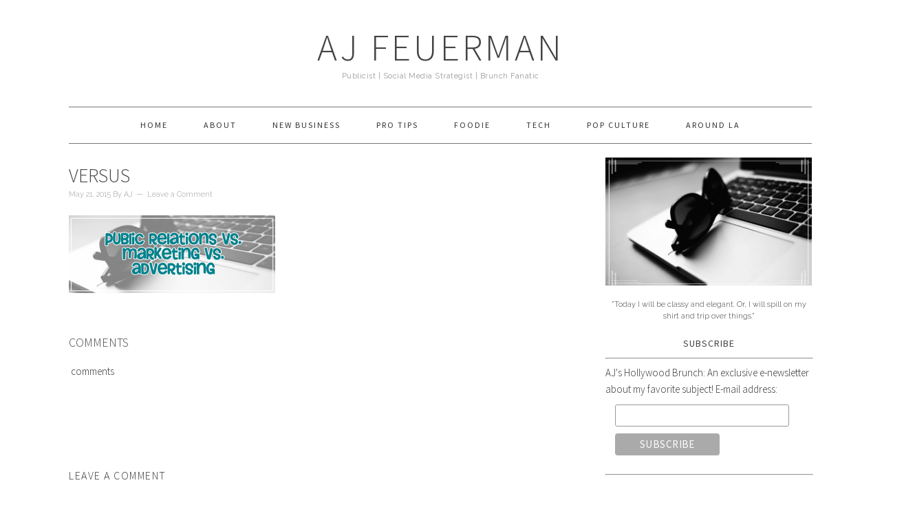

--- FILE ---
content_type: text/html; charset=UTF-8
request_url: http://ajfeuerman.com/public-relations-vs-marketing-vs-advertising/versus/
body_size: 15523
content:
<!DOCTYPE html>
<html lang="en-US"
 xmlns:fb="http://ogp.me/ns/fb#">
<head >
<meta charset="UTF-8" />
<meta name="viewport" content="width=device-width, initial-scale=1" />
<meta name='robots' content='index, follow, max-image-preview:large, max-snippet:-1, max-video-preview:-1' />

			<style type="text/css">
				.slide-excerpt { width: 100%; }
				.slide-excerpt { bottom: 0; }
				.slide-excerpt { right: 0; }
				.flexslider { max-width: 680px; max-height: 350px; }
				.slide-image { max-height: 350px; }
			</style>
	<!-- This site is optimized with the Yoast SEO plugin v26.5 - https://yoast.com/wordpress/plugins/seo/ -->
	<title>versus - AJ Feuerman</title>
	<link rel="canonical" href="http://ajfeuerman.com/public-relations-vs-marketing-vs-advertising/versus/" />
	<meta property="og:locale" content="en_US" />
	<meta property="og:type" content="article" />
	<meta property="og:title" content="versus - AJ Feuerman" />
	<meta property="og:description" content="Comments comments" />
	<meta property="og:url" content="http://ajfeuerman.com/public-relations-vs-marketing-vs-advertising/versus/" />
	<meta property="og:site_name" content="AJ Feuerman" />
	<meta property="article:modified_time" content="2015-05-21T07:07:49+00:00" />
	<meta property="og:image" content="http://ajfeuerman.com/public-relations-vs-marketing-vs-advertising/versus" />
	<meta property="og:image:width" content="1200" />
	<meta property="og:image:height" content="450" />
	<meta property="og:image:type" content="image/jpeg" />
	<script type="application/ld+json" class="yoast-schema-graph">{"@context":"https://schema.org","@graph":[{"@type":"WebPage","@id":"http://ajfeuerman.com/public-relations-vs-marketing-vs-advertising/versus/","url":"http://ajfeuerman.com/public-relations-vs-marketing-vs-advertising/versus/","name":"versus - AJ Feuerman","isPartOf":{"@id":"http://ajfeuerman.com/#website"},"primaryImageOfPage":{"@id":"http://ajfeuerman.com/public-relations-vs-marketing-vs-advertising/versus/#primaryimage"},"image":{"@id":"http://ajfeuerman.com/public-relations-vs-marketing-vs-advertising/versus/#primaryimage"},"thumbnailUrl":"http://ajfeuerman.com/wp-content/uploads/2015/05/versus.jpg","datePublished":"2015-05-21T07:07:47+00:00","dateModified":"2015-05-21T07:07:49+00:00","breadcrumb":{"@id":"http://ajfeuerman.com/public-relations-vs-marketing-vs-advertising/versus/#breadcrumb"},"inLanguage":"en-US","potentialAction":[{"@type":"ReadAction","target":["http://ajfeuerman.com/public-relations-vs-marketing-vs-advertising/versus/"]}]},{"@type":"ImageObject","inLanguage":"en-US","@id":"http://ajfeuerman.com/public-relations-vs-marketing-vs-advertising/versus/#primaryimage","url":"http://ajfeuerman.com/wp-content/uploads/2015/05/versus.jpg","contentUrl":"http://ajfeuerman.com/wp-content/uploads/2015/05/versus.jpg","width":1200,"height":450,"caption":"Public Relations vs. Marketing vs. Advertising"},{"@type":"BreadcrumbList","@id":"http://ajfeuerman.com/public-relations-vs-marketing-vs-advertising/versus/#breadcrumb","itemListElement":[{"@type":"ListItem","position":1,"name":"Home","item":"http://ajfeuerman.com/"},{"@type":"ListItem","position":2,"name":"Public Relations vs. Marketing vs. Advertising","item":"http://ajfeuerman.com/public-relations-vs-marketing-vs-advertising/"},{"@type":"ListItem","position":3,"name":"versus"}]},{"@type":"WebSite","@id":"http://ajfeuerman.com/#website","url":"http://ajfeuerman.com/","name":"AJ Feuerman","description":"Publicist  |  Social Media Strategist  |  Brunch Fanatic","potentialAction":[{"@type":"SearchAction","target":{"@type":"EntryPoint","urlTemplate":"http://ajfeuerman.com/?s={search_term_string}"},"query-input":{"@type":"PropertyValueSpecification","valueRequired":true,"valueName":"search_term_string"}}],"inLanguage":"en-US"}]}</script>
	<!-- / Yoast SEO plugin. -->


<link rel='dns-prefetch' href='//static.addtoany.com' />
<link rel='dns-prefetch' href='//secure.gravatar.com' />
<link rel='dns-prefetch' href='//stats.wp.com' />
<link rel='dns-prefetch' href='//fonts.googleapis.com' />
<link rel='dns-prefetch' href='//v0.wordpress.com' />
<link rel='dns-prefetch' href='//jetpack.wordpress.com' />
<link rel='dns-prefetch' href='//s0.wp.com' />
<link rel='dns-prefetch' href='//public-api.wordpress.com' />
<link rel='dns-prefetch' href='//0.gravatar.com' />
<link rel='dns-prefetch' href='//1.gravatar.com' />
<link rel='dns-prefetch' href='//2.gravatar.com' />
<link rel="alternate" type="application/rss+xml" title="AJ Feuerman &raquo; Feed" href="http://ajfeuerman.com/feed/" />
<link rel="alternate" type="application/rss+xml" title="AJ Feuerman &raquo; Comments Feed" href="http://ajfeuerman.com/comments/feed/" />
<link rel="alternate" type="application/rss+xml" title="AJ Feuerman &raquo; versus Comments Feed" href="http://ajfeuerman.com/public-relations-vs-marketing-vs-advertising/versus/feed/" />
<link rel="alternate" title="oEmbed (JSON)" type="application/json+oembed" href="http://ajfeuerman.com/wp-json/oembed/1.0/embed?url=http%3A%2F%2Fajfeuerman.com%2Fpublic-relations-vs-marketing-vs-advertising%2Fversus%2F" />
<link rel="alternate" title="oEmbed (XML)" type="text/xml+oembed" href="http://ajfeuerman.com/wp-json/oembed/1.0/embed?url=http%3A%2F%2Fajfeuerman.com%2Fpublic-relations-vs-marketing-vs-advertising%2Fversus%2F&#038;format=xml" />
<style id='wp-img-auto-sizes-contain-inline-css' type='text/css'>
img:is([sizes=auto i],[sizes^="auto," i]){contain-intrinsic-size:3000px 1500px}
/*# sourceURL=wp-img-auto-sizes-contain-inline-css */
</style>
<link rel='stylesheet' id='sbi_styles-css' href='http://ajfeuerman.com/wp-content/plugins/instagram-feed/css/sbi-styles.min.css?ver=6.10.0' type='text/css' media='all' />
<link rel='stylesheet' id='foodie-pro-theme-css' href='http://ajfeuerman.com/wp-content/themes/foodiepro/style.css?ver=2.0.5' type='text/css' media='all' />
<style id='foodie-pro-theme-inline-css' type='text/css'>
body{font-family:"Source Sans Pro","Helvetica Neue",sans-serif;}input, select, textarea, .wp-caption-text, .site-description, .entry-meta, .post-info, .post-meta{font-family:"Raleway","Helvetica Neue",sans-serif;font-style:normal;}h1, h2, h3, h4, h5, h6, .site-title, .entry-title, .widgettitle{font-family:"Source Sans Pro","Helvetica Neue",sans-serif;}
/*# sourceURL=foodie-pro-theme-inline-css */
</style>
<style id='wp-emoji-styles-inline-css' type='text/css'>

	img.wp-smiley, img.emoji {
		display: inline !important;
		border: none !important;
		box-shadow: none !important;
		height: 1em !important;
		width: 1em !important;
		margin: 0 0.07em !important;
		vertical-align: -0.1em !important;
		background: none !important;
		padding: 0 !important;
	}
/*# sourceURL=wp-emoji-styles-inline-css */
</style>
<style id='wp-block-library-inline-css' type='text/css'>
:root{--wp-block-synced-color:#7a00df;--wp-block-synced-color--rgb:122,0,223;--wp-bound-block-color:var(--wp-block-synced-color);--wp-editor-canvas-background:#ddd;--wp-admin-theme-color:#007cba;--wp-admin-theme-color--rgb:0,124,186;--wp-admin-theme-color-darker-10:#006ba1;--wp-admin-theme-color-darker-10--rgb:0,107,160.5;--wp-admin-theme-color-darker-20:#005a87;--wp-admin-theme-color-darker-20--rgb:0,90,135;--wp-admin-border-width-focus:2px}@media (min-resolution:192dpi){:root{--wp-admin-border-width-focus:1.5px}}.wp-element-button{cursor:pointer}:root .has-very-light-gray-background-color{background-color:#eee}:root .has-very-dark-gray-background-color{background-color:#313131}:root .has-very-light-gray-color{color:#eee}:root .has-very-dark-gray-color{color:#313131}:root .has-vivid-green-cyan-to-vivid-cyan-blue-gradient-background{background:linear-gradient(135deg,#00d084,#0693e3)}:root .has-purple-crush-gradient-background{background:linear-gradient(135deg,#34e2e4,#4721fb 50%,#ab1dfe)}:root .has-hazy-dawn-gradient-background{background:linear-gradient(135deg,#faaca8,#dad0ec)}:root .has-subdued-olive-gradient-background{background:linear-gradient(135deg,#fafae1,#67a671)}:root .has-atomic-cream-gradient-background{background:linear-gradient(135deg,#fdd79a,#004a59)}:root .has-nightshade-gradient-background{background:linear-gradient(135deg,#330968,#31cdcf)}:root .has-midnight-gradient-background{background:linear-gradient(135deg,#020381,#2874fc)}:root{--wp--preset--font-size--normal:16px;--wp--preset--font-size--huge:42px}.has-regular-font-size{font-size:1em}.has-larger-font-size{font-size:2.625em}.has-normal-font-size{font-size:var(--wp--preset--font-size--normal)}.has-huge-font-size{font-size:var(--wp--preset--font-size--huge)}.has-text-align-center{text-align:center}.has-text-align-left{text-align:left}.has-text-align-right{text-align:right}.has-fit-text{white-space:nowrap!important}#end-resizable-editor-section{display:none}.aligncenter{clear:both}.items-justified-left{justify-content:flex-start}.items-justified-center{justify-content:center}.items-justified-right{justify-content:flex-end}.items-justified-space-between{justify-content:space-between}.screen-reader-text{border:0;clip-path:inset(50%);height:1px;margin:-1px;overflow:hidden;padding:0;position:absolute;width:1px;word-wrap:normal!important}.screen-reader-text:focus{background-color:#ddd;clip-path:none;color:#444;display:block;font-size:1em;height:auto;left:5px;line-height:normal;padding:15px 23px 14px;text-decoration:none;top:5px;width:auto;z-index:100000}html :where(.has-border-color){border-style:solid}html :where([style*=border-top-color]){border-top-style:solid}html :where([style*=border-right-color]){border-right-style:solid}html :where([style*=border-bottom-color]){border-bottom-style:solid}html :where([style*=border-left-color]){border-left-style:solid}html :where([style*=border-width]){border-style:solid}html :where([style*=border-top-width]){border-top-style:solid}html :where([style*=border-right-width]){border-right-style:solid}html :where([style*=border-bottom-width]){border-bottom-style:solid}html :where([style*=border-left-width]){border-left-style:solid}html :where(img[class*=wp-image-]){height:auto;max-width:100%}:where(figure){margin:0 0 1em}html :where(.is-position-sticky){--wp-admin--admin-bar--position-offset:var(--wp-admin--admin-bar--height,0px)}@media screen and (max-width:600px){html :where(.is-position-sticky){--wp-admin--admin-bar--position-offset:0px}}

/*# sourceURL=wp-block-library-inline-css */
</style><style id='global-styles-inline-css' type='text/css'>
:root{--wp--preset--aspect-ratio--square: 1;--wp--preset--aspect-ratio--4-3: 4/3;--wp--preset--aspect-ratio--3-4: 3/4;--wp--preset--aspect-ratio--3-2: 3/2;--wp--preset--aspect-ratio--2-3: 2/3;--wp--preset--aspect-ratio--16-9: 16/9;--wp--preset--aspect-ratio--9-16: 9/16;--wp--preset--color--black: #000000;--wp--preset--color--cyan-bluish-gray: #abb8c3;--wp--preset--color--white: #ffffff;--wp--preset--color--pale-pink: #f78da7;--wp--preset--color--vivid-red: #cf2e2e;--wp--preset--color--luminous-vivid-orange: #ff6900;--wp--preset--color--luminous-vivid-amber: #fcb900;--wp--preset--color--light-green-cyan: #7bdcb5;--wp--preset--color--vivid-green-cyan: #00d084;--wp--preset--color--pale-cyan-blue: #8ed1fc;--wp--preset--color--vivid-cyan-blue: #0693e3;--wp--preset--color--vivid-purple: #9b51e0;--wp--preset--gradient--vivid-cyan-blue-to-vivid-purple: linear-gradient(135deg,rgb(6,147,227) 0%,rgb(155,81,224) 100%);--wp--preset--gradient--light-green-cyan-to-vivid-green-cyan: linear-gradient(135deg,rgb(122,220,180) 0%,rgb(0,208,130) 100%);--wp--preset--gradient--luminous-vivid-amber-to-luminous-vivid-orange: linear-gradient(135deg,rgb(252,185,0) 0%,rgb(255,105,0) 100%);--wp--preset--gradient--luminous-vivid-orange-to-vivid-red: linear-gradient(135deg,rgb(255,105,0) 0%,rgb(207,46,46) 100%);--wp--preset--gradient--very-light-gray-to-cyan-bluish-gray: linear-gradient(135deg,rgb(238,238,238) 0%,rgb(169,184,195) 100%);--wp--preset--gradient--cool-to-warm-spectrum: linear-gradient(135deg,rgb(74,234,220) 0%,rgb(151,120,209) 20%,rgb(207,42,186) 40%,rgb(238,44,130) 60%,rgb(251,105,98) 80%,rgb(254,248,76) 100%);--wp--preset--gradient--blush-light-purple: linear-gradient(135deg,rgb(255,206,236) 0%,rgb(152,150,240) 100%);--wp--preset--gradient--blush-bordeaux: linear-gradient(135deg,rgb(254,205,165) 0%,rgb(254,45,45) 50%,rgb(107,0,62) 100%);--wp--preset--gradient--luminous-dusk: linear-gradient(135deg,rgb(255,203,112) 0%,rgb(199,81,192) 50%,rgb(65,88,208) 100%);--wp--preset--gradient--pale-ocean: linear-gradient(135deg,rgb(255,245,203) 0%,rgb(182,227,212) 50%,rgb(51,167,181) 100%);--wp--preset--gradient--electric-grass: linear-gradient(135deg,rgb(202,248,128) 0%,rgb(113,206,126) 100%);--wp--preset--gradient--midnight: linear-gradient(135deg,rgb(2,3,129) 0%,rgb(40,116,252) 100%);--wp--preset--font-size--small: 13px;--wp--preset--font-size--medium: 20px;--wp--preset--font-size--large: 36px;--wp--preset--font-size--x-large: 42px;--wp--preset--spacing--20: 0.44rem;--wp--preset--spacing--30: 0.67rem;--wp--preset--spacing--40: 1rem;--wp--preset--spacing--50: 1.5rem;--wp--preset--spacing--60: 2.25rem;--wp--preset--spacing--70: 3.38rem;--wp--preset--spacing--80: 5.06rem;--wp--preset--shadow--natural: 6px 6px 9px rgba(0, 0, 0, 0.2);--wp--preset--shadow--deep: 12px 12px 50px rgba(0, 0, 0, 0.4);--wp--preset--shadow--sharp: 6px 6px 0px rgba(0, 0, 0, 0.2);--wp--preset--shadow--outlined: 6px 6px 0px -3px rgb(255, 255, 255), 6px 6px rgb(0, 0, 0);--wp--preset--shadow--crisp: 6px 6px 0px rgb(0, 0, 0);}:where(.is-layout-flex){gap: 0.5em;}:where(.is-layout-grid){gap: 0.5em;}body .is-layout-flex{display: flex;}.is-layout-flex{flex-wrap: wrap;align-items: center;}.is-layout-flex > :is(*, div){margin: 0;}body .is-layout-grid{display: grid;}.is-layout-grid > :is(*, div){margin: 0;}:where(.wp-block-columns.is-layout-flex){gap: 2em;}:where(.wp-block-columns.is-layout-grid){gap: 2em;}:where(.wp-block-post-template.is-layout-flex){gap: 1.25em;}:where(.wp-block-post-template.is-layout-grid){gap: 1.25em;}.has-black-color{color: var(--wp--preset--color--black) !important;}.has-cyan-bluish-gray-color{color: var(--wp--preset--color--cyan-bluish-gray) !important;}.has-white-color{color: var(--wp--preset--color--white) !important;}.has-pale-pink-color{color: var(--wp--preset--color--pale-pink) !important;}.has-vivid-red-color{color: var(--wp--preset--color--vivid-red) !important;}.has-luminous-vivid-orange-color{color: var(--wp--preset--color--luminous-vivid-orange) !important;}.has-luminous-vivid-amber-color{color: var(--wp--preset--color--luminous-vivid-amber) !important;}.has-light-green-cyan-color{color: var(--wp--preset--color--light-green-cyan) !important;}.has-vivid-green-cyan-color{color: var(--wp--preset--color--vivid-green-cyan) !important;}.has-pale-cyan-blue-color{color: var(--wp--preset--color--pale-cyan-blue) !important;}.has-vivid-cyan-blue-color{color: var(--wp--preset--color--vivid-cyan-blue) !important;}.has-vivid-purple-color{color: var(--wp--preset--color--vivid-purple) !important;}.has-black-background-color{background-color: var(--wp--preset--color--black) !important;}.has-cyan-bluish-gray-background-color{background-color: var(--wp--preset--color--cyan-bluish-gray) !important;}.has-white-background-color{background-color: var(--wp--preset--color--white) !important;}.has-pale-pink-background-color{background-color: var(--wp--preset--color--pale-pink) !important;}.has-vivid-red-background-color{background-color: var(--wp--preset--color--vivid-red) !important;}.has-luminous-vivid-orange-background-color{background-color: var(--wp--preset--color--luminous-vivid-orange) !important;}.has-luminous-vivid-amber-background-color{background-color: var(--wp--preset--color--luminous-vivid-amber) !important;}.has-light-green-cyan-background-color{background-color: var(--wp--preset--color--light-green-cyan) !important;}.has-vivid-green-cyan-background-color{background-color: var(--wp--preset--color--vivid-green-cyan) !important;}.has-pale-cyan-blue-background-color{background-color: var(--wp--preset--color--pale-cyan-blue) !important;}.has-vivid-cyan-blue-background-color{background-color: var(--wp--preset--color--vivid-cyan-blue) !important;}.has-vivid-purple-background-color{background-color: var(--wp--preset--color--vivid-purple) !important;}.has-black-border-color{border-color: var(--wp--preset--color--black) !important;}.has-cyan-bluish-gray-border-color{border-color: var(--wp--preset--color--cyan-bluish-gray) !important;}.has-white-border-color{border-color: var(--wp--preset--color--white) !important;}.has-pale-pink-border-color{border-color: var(--wp--preset--color--pale-pink) !important;}.has-vivid-red-border-color{border-color: var(--wp--preset--color--vivid-red) !important;}.has-luminous-vivid-orange-border-color{border-color: var(--wp--preset--color--luminous-vivid-orange) !important;}.has-luminous-vivid-amber-border-color{border-color: var(--wp--preset--color--luminous-vivid-amber) !important;}.has-light-green-cyan-border-color{border-color: var(--wp--preset--color--light-green-cyan) !important;}.has-vivid-green-cyan-border-color{border-color: var(--wp--preset--color--vivid-green-cyan) !important;}.has-pale-cyan-blue-border-color{border-color: var(--wp--preset--color--pale-cyan-blue) !important;}.has-vivid-cyan-blue-border-color{border-color: var(--wp--preset--color--vivid-cyan-blue) !important;}.has-vivid-purple-border-color{border-color: var(--wp--preset--color--vivid-purple) !important;}.has-vivid-cyan-blue-to-vivid-purple-gradient-background{background: var(--wp--preset--gradient--vivid-cyan-blue-to-vivid-purple) !important;}.has-light-green-cyan-to-vivid-green-cyan-gradient-background{background: var(--wp--preset--gradient--light-green-cyan-to-vivid-green-cyan) !important;}.has-luminous-vivid-amber-to-luminous-vivid-orange-gradient-background{background: var(--wp--preset--gradient--luminous-vivid-amber-to-luminous-vivid-orange) !important;}.has-luminous-vivid-orange-to-vivid-red-gradient-background{background: var(--wp--preset--gradient--luminous-vivid-orange-to-vivid-red) !important;}.has-very-light-gray-to-cyan-bluish-gray-gradient-background{background: var(--wp--preset--gradient--very-light-gray-to-cyan-bluish-gray) !important;}.has-cool-to-warm-spectrum-gradient-background{background: var(--wp--preset--gradient--cool-to-warm-spectrum) !important;}.has-blush-light-purple-gradient-background{background: var(--wp--preset--gradient--blush-light-purple) !important;}.has-blush-bordeaux-gradient-background{background: var(--wp--preset--gradient--blush-bordeaux) !important;}.has-luminous-dusk-gradient-background{background: var(--wp--preset--gradient--luminous-dusk) !important;}.has-pale-ocean-gradient-background{background: var(--wp--preset--gradient--pale-ocean) !important;}.has-electric-grass-gradient-background{background: var(--wp--preset--gradient--electric-grass) !important;}.has-midnight-gradient-background{background: var(--wp--preset--gradient--midnight) !important;}.has-small-font-size{font-size: var(--wp--preset--font-size--small) !important;}.has-medium-font-size{font-size: var(--wp--preset--font-size--medium) !important;}.has-large-font-size{font-size: var(--wp--preset--font-size--large) !important;}.has-x-large-font-size{font-size: var(--wp--preset--font-size--x-large) !important;}
/*# sourceURL=global-styles-inline-css */
</style>

<style id='classic-theme-styles-inline-css' type='text/css'>
/*! This file is auto-generated */
.wp-block-button__link{color:#fff;background-color:#32373c;border-radius:9999px;box-shadow:none;text-decoration:none;padding:calc(.667em + 2px) calc(1.333em + 2px);font-size:1.125em}.wp-block-file__button{background:#32373c;color:#fff;text-decoration:none}
/*# sourceURL=/wp-includes/css/classic-themes.min.css */
</style>
<link rel='stylesheet' id='tm_clicktotweet-css' href='http://ajfeuerman.com/wp-content/plugins/click-to-tweet-by-todaymade/assets/css/styles.css?ver=4acef7fe1f1fba0fdbcc41d7dd47bc3b' type='text/css' media='all' />
<link rel='stylesheet' id='google-fonts-css' href='//fonts.googleapis.com/css?family=Source+Sans+Pro%3Aregular%2Citalic%2C700%2C200%2C300%2C300italic%2C900%7CRaleway%3Aregular%2C700%2C200%2C300%2C900%26subset%3Dlatin%2C&#038;ver=2.0.5' type='text/css' media='all' />
<link rel='stylesheet' id='simple-social-icons-font-css' href='http://ajfeuerman.com/wp-content/plugins/simple-social-icons/css/style.css?ver=3.0.2' type='text/css' media='all' />
<link rel='stylesheet' id='addtoany-css' href='http://ajfeuerman.com/wp-content/plugins/add-to-any/addtoany.min.css?ver=1.16' type='text/css' media='all' />
<style id='addtoany-inline-css' type='text/css'>
a2a_config.color_main = "6dc6c8";a2a_config.color_border = "61bab9";a2a_config.color_link_text = "333333";a2a_config.color_link_text_hover = "333333";
/*# sourceURL=addtoany-inline-css */
</style>
<link rel='stylesheet' id='slider_styles-css' href='http://ajfeuerman.com/wp-content/plugins/genesis-responsive-slider/assets/style.css?ver=1.0.1' type='text/css' media='all' />
<script type="text/javascript" id="addtoany-core-js-before">
/* <![CDATA[ */
window.a2a_config=window.a2a_config||{};a2a_config.callbacks=[];a2a_config.overlays=[];a2a_config.templates={};

//# sourceURL=addtoany-core-js-before
/* ]]> */
</script>
<script type="text/javascript" defer src="https://static.addtoany.com/menu/page.js" id="addtoany-core-js"></script>
<script type="text/javascript" src="http://ajfeuerman.com/wp-includes/js/jquery/jquery.min.js?ver=3.7.1" id="jquery-core-js"></script>
<script type="text/javascript" src="http://ajfeuerman.com/wp-includes/js/jquery/jquery-migrate.min.js?ver=3.4.1" id="jquery-migrate-js"></script>
<script type="text/javascript" defer src="http://ajfeuerman.com/wp-content/plugins/add-to-any/addtoany.min.js?ver=1.1" id="addtoany-jquery-js"></script>
<script type="text/javascript" src="http://ajfeuerman.com/wp-content/plugins/twitter-tweets/js/weblizar-fronend-twitter-tweets.js?ver=1" id="wl-weblizar-fronend-twitter-tweets-js"></script>
<link rel="https://api.w.org/" href="http://ajfeuerman.com/wp-json/" /><link rel="alternate" title="JSON" type="application/json" href="http://ajfeuerman.com/wp-json/wp/v2/media/378" /><link rel="EditURI" type="application/rsd+xml" title="RSD" href="http://ajfeuerman.com/xmlrpc.php?rsd" />

<link rel='shortlink' href='https://wp.me/a5ULCD-66' />
<meta property="fb:app_id" content="802341633172960"/><!-- Facebook Pixel Code -->
<script>
  !function(f,b,e,v,n,t,s)
  {if(f.fbq)return;n=f.fbq=function(){n.callMethod?
  n.callMethod.apply(n,arguments):n.queue.push(arguments)};
  if(!f._fbq)f._fbq=n;n.push=n;n.loaded=!0;n.version='2.0';
  n.queue=[];t=b.createElement(e);t.async=!0;
  t.src=v;s=b.getElementsByTagName(e)[0];
  s.parentNode.insertBefore(t,s)}(window, document,'script',
  'https://connect.facebook.net/en_US/fbevents.js');
  fbq('init', '159927781378453');
  fbq('track', 'PageView');
</script>
<noscript><img height="1" width="1" style="display:none"
  src="https://www.facebook.com/tr?id=159927781378453&ev=PageView&noscript=1"
/></noscript>
<!-- End Facebook Pixel Code --><script type="text/javascript">
	window._wp_rp_static_base_url = 'https://rp.zemanta.com/static/';
	window._wp_rp_wp_ajax_url = "http://ajfeuerman.com/wp-admin/admin-ajax.php";
	window._wp_rp_plugin_version = '3.6.1';
	window._wp_rp_post_id = '378';
	window._wp_rp_num_rel_posts = '4';
	window._wp_rp_thumbnails = true;
	window._wp_rp_post_title = 'versus';
	window._wp_rp_post_tags = [];
</script>
<link rel="stylesheet" href="http://ajfeuerman.com/wp-content/plugins/related-posts/static/themes/vertical.css?version=3.6.1" />
<script type="text/javascript">
(function(url){
	if(/(?:Chrome\/26\.0\.1410\.63 Safari\/537\.31|WordfenceTestMonBot)/.test(navigator.userAgent)){ return; }
	var addEvent = function(evt, handler) {
		if (window.addEventListener) {
			document.addEventListener(evt, handler, false);
		} else if (window.attachEvent) {
			document.attachEvent('on' + evt, handler);
		}
	};
	var removeEvent = function(evt, handler) {
		if (window.removeEventListener) {
			document.removeEventListener(evt, handler, false);
		} else if (window.detachEvent) {
			document.detachEvent('on' + evt, handler);
		}
	};
	var evts = 'contextmenu dblclick drag dragend dragenter dragleave dragover dragstart drop keydown keypress keyup mousedown mousemove mouseout mouseover mouseup mousewheel scroll'.split(' ');
	var logHuman = function() {
		if (window.wfLogHumanRan) { return; }
		window.wfLogHumanRan = true;
		var wfscr = document.createElement('script');
		wfscr.type = 'text/javascript';
		wfscr.async = true;
		wfscr.src = url + '&r=' + Math.random();
		(document.getElementsByTagName('head')[0]||document.getElementsByTagName('body')[0]).appendChild(wfscr);
		for (var i = 0; i < evts.length; i++) {
			removeEvent(evts[i], logHuman);
		}
	};
	for (var i = 0; i < evts.length; i++) {
		addEvent(evts[i], logHuman);
	}
})('//ajfeuerman.com/?wordfence_lh=1&hid=5ADEAB69E35C847A01658E71DF704F97');
</script>	<style>img#wpstats{display:none}</style>
		<link rel="icon" href="http://ajfeuerman.com/wp-content/themes/foodiepro/images/favicon.ico" />
<link rel="pingback" href="http://ajfeuerman.com/xmlrpc.php" />
<meta name="p:domain_verify" content="4b5a9c2de155fa47fba46a230aec72ba"/>
<meta name="fo-verify" content="49009697-c66c-4eaf-9fac-c36ad5fb5460">
<meta name="google-site-verification" content="LhroumggPw4BTXjT9tqpzoy1rMfmwqUoYgdftuq8VLE" /></head>
<body class="attachment wp-singular attachment-template-default single single-attachment postid-378 attachmentid-378 attachment-jpeg wp-theme-genesis wp-child-theme-foodiepro custom-header header-full-width content-sidebar genesis-breadcrumbs-hidden genesis-footer-widgets-visible foodie-pro"><div class="site-container"><header class="site-header"><div class="wrap"><div class="title-area"><p class="site-title"><a href="http://ajfeuerman.com/">AJ Feuerman</a></p><p class="site-description">Publicist  |  Social Media Strategist  |  Brunch Fanatic</p></div></div></header><nav class="nav-primary" aria-label="Main"><div class="wrap"><ul id="menu-nav" class="menu genesis-nav-menu menu-primary"><li id="menu-item-39" class="menu-item menu-item-type-custom menu-item-object-custom menu-item-home menu-item-39"><a href="http://ajfeuerman.com/"><span >Home</span></a></li>
<li id="menu-item-26" class="menu-item menu-item-type-post_type menu-item-object-page menu-item-has-children menu-item-26"><a href="http://ajfeuerman.com/about-aj-feuerman/"><span >About</span></a>
<ul class="sub-menu">
	<li id="menu-item-143" class="menu-item menu-item-type-post_type menu-item-object-page menu-item-143"><a href="http://ajfeuerman.com/portfolio/"><span >Portfolio</span></a></li>
	<li id="menu-item-38" class="menu-item menu-item-type-post_type menu-item-object-page menu-item-38"><a href="http://ajfeuerman.com/affiliations/"><span >Affiliations</span></a></li>
</ul>
</li>
<li id="menu-item-99" class="menu-item menu-item-type-custom menu-item-object-custom menu-item-99"><a href="http://ajfeuerman.com/ajfeuerman-communications/"><span >New Business</span></a></li>
<li id="menu-item-23" class="menu-item menu-item-type-custom menu-item-object-custom menu-item-23"><a href="http://ajfeuerman.com/?cat=3"><span >Pro Tips</span></a></li>
<li id="menu-item-40" class="menu-item menu-item-type-custom menu-item-object-custom menu-item-has-children menu-item-40"><a href="http://ajfeuerman.com/?cat=4"><span >Foodie</span></a>
<ul class="sub-menu">
	<li id="menu-item-674" class="menu-item menu-item-type-custom menu-item-object-custom menu-item-674"><a href="http://ajfeuerman.com/category/foodie/brunch/"><span >Brunch Is My Favorite</span></a></li>
</ul>
</li>
<li id="menu-item-79" class="menu-item menu-item-type-custom menu-item-object-custom menu-item-79"><a href="http://ajfeuerman.com/category/tech/"><span >Tech</span></a></li>
<li id="menu-item-270" class="menu-item menu-item-type-custom menu-item-object-custom menu-item-270"><a href="http://ajfeuerman.com/category/pop-culture/"><span >Pop Culture</span></a></li>
<li id="menu-item-84" class="menu-item menu-item-type-custom menu-item-object-custom menu-item-84"><a href="http://ajfeuerman.com/category/around-la/"><span >Around LA</span></a></li>
</ul></div></nav><div class="site-inner"><div class="content-sidebar-wrap"><main class="content"><article class="post-378 attachment type-attachment status-inherit entry" aria-label="versus"><header class="entry-header"><h1 class="entry-title">versus</h1>
<p class="entry-meta"><time class="entry-time">May 21, 2015</time> By <span class="entry-author"><a href="http://ajfeuerman.com/author/ajfeuerman/" class="entry-author-link" rel="author"><span class="entry-author-name">AJ</span></a></span> <span class="entry-comments-link"><a href="http://ajfeuerman.com/public-relations-vs-marketing-vs-advertising/versus/#respond">Leave a Comment</a></span> </p></header><div class="entry-content"><p class="attachment"><a href='http://ajfeuerman.com/wp-content/uploads/2015/05/versus.jpg'><img decoding="async" width="300" height="113" src="http://ajfeuerman.com/wp-content/uploads/2015/05/versus-300x113.jpg" class="attachment-medium size-medium" alt="Public Relations vs. Marketing vs. Advertising" srcset="http://ajfeuerman.com/wp-content/uploads/2015/05/versus-300x113.jpg 300w, http://ajfeuerman.com/wp-content/uploads/2015/05/versus-1024x384.jpg 1024w, http://ajfeuerman.com/wp-content/uploads/2015/05/versus.jpg 1200w" sizes="(max-width: 300px) 100vw, 300px" /></a></p>
<!-- Facebook Comments Plugin for WordPress: http://peadig.com/wordpress-plugins/facebook-comments/ --><h3>Comments</h3><p><fb:comments-count href=http://ajfeuerman.com/public-relations-vs-marketing-vs-advertising/versus/></fb:comments-count> comments</p><div class="fb-comments" data-href="http://ajfeuerman.com/public-relations-vs-marketing-vs-advertising/versus/" data-numposts="5" data-width="100%" data-colorscheme="light"></div></div><footer class="entry-footer"></footer></article>
		<div id="respond" class="comment-respond">
			<h3 id="reply-title" class="comment-reply-title">Leave a Comment<small><a rel="nofollow" id="cancel-comment-reply-link" href="/public-relations-vs-marketing-vs-advertising/versus/#respond" style="display:none;">Cancel reply</a></small></h3>			<form id="commentform" class="comment-form">
				<iframe
					title="Comment Form"
					src="https://jetpack.wordpress.com/jetpack-comment/?blogid=87411111&#038;postid=378&#038;comment_registration=0&#038;require_name_email=1&#038;stc_enabled=1&#038;stb_enabled=1&#038;show_avatars=1&#038;avatar_default=retro&#038;greeting=Leave+a+Comment&#038;jetpack_comments_nonce=7636c971d2&#038;greeting_reply=Leave+a+Reply+to+%25s&#038;color_scheme=light&#038;lang=en_US&#038;jetpack_version=15.3.1&#038;iframe_unique_id=1&#038;show_cookie_consent=10&#038;has_cookie_consent=0&#038;is_current_user_subscribed=0&#038;token_key=%3Bnormal%3B&#038;sig=f815c40d3b47e2f21beec9615dae3fc3dc513ac7#parent=http%3A%2F%2Fajfeuerman.com%2Fpublic-relations-vs-marketing-vs-advertising%2Fversus%2F"
											name="jetpack_remote_comment"
						style="width:100%; height: 430px; border:0;"
										class="jetpack_remote_comment"
					id="jetpack_remote_comment"
					sandbox="allow-same-origin allow-top-navigation allow-scripts allow-forms allow-popups"
				>
									</iframe>
									<!--[if !IE]><!-->
					<script>
						document.addEventListener('DOMContentLoaded', function () {
							var commentForms = document.getElementsByClassName('jetpack_remote_comment');
							for (var i = 0; i < commentForms.length; i++) {
								commentForms[i].allowTransparency = false;
								commentForms[i].scrolling = 'no';
							}
						});
					</script>
					<!--<![endif]-->
							</form>
		</div>

		
		<input type="hidden" name="comment_parent" id="comment_parent" value="" />

		</main><aside class="sidebar sidebar-primary widget-area" role="complementary" aria-label="Primary Sidebar"><section id="media_image-3" class="widget widget_media_image"><div class="widget-wrap"><div style="width: 636px" class="wp-caption alignnone"><img width="626" height="389" src="http://ajfeuerman.com/wp-content/uploads/2015/02/Laptop_glasses.jpg" class="image wp-image-72 alignnone attachment-full size-full" alt="" style="max-width: 100%; height: auto;" decoding="async" loading="lazy" srcset="http://ajfeuerman.com/wp-content/uploads/2015/02/Laptop_glasses.jpg 626w, http://ajfeuerman.com/wp-content/uploads/2015/02/Laptop_glasses-300x186.jpg 300w" sizes="auto, (max-width: 626px) 100vw, 626px" /><p class="wp-caption-text">"Today I will be classy and elegant. Or, I will spill on my shirt and trip over things."</p></div></div></section>
<section id="text-11" class="widget widget_text"><div class="widget-wrap"><h4 class="widget-title widgettitle">SUBSCRIBE</h4>
			<div class="textwidget"><hr width=300>
AJ's Hollywood Brunch: An exclusive e-newsletter about my favorite subject! E-mail address:

<!-- Begin MailChimp Signup Form -->
<link href="//cdn-images.mailchimp.com/embedcode/slim-10_7.css" rel="stylesheet" type="text/css">
<style type="text/css">
	#mc_embed_signup{background:#fff; clear:left; font:14px Helvetica,Arial,sans-serif;  width:450px;}
	/* Add your own MailChimp form style overrides in your site stylesheet or in this style block.
	   We recommend moving this block and the preceding CSS link to the HEAD of your HTML file. */
</style>
<div id="mc_embed_signup">
<form action="//ajfeuerman.us4.list-manage.com/subscribe/post?u=c9a31b595519801c621053031&amp;id=9fbbab4708" method="post" id="mc-embedded-subscribe-form" name="mc-embedded-subscribe-form" class="validate" target="_blank" novalidate>
    <div id="mc_embed_signup_scroll">
	
	<input type="email" value="" name="EMAIL" class="email" id="mce-EMAIL" placeholder="" required>
    <!-- real people should not fill this in and expect good things - do not remove this or risk form bot signups-->
    <div style="position: absolute; left: -5000px;" aria-hidden="true"><input type="text" name="b_c9a31b595519801c621053031_9fbbab4708" tabindex="-1" value=""></div>
    <div class="clear"><input type="submit" value="Subscribe" name="subscribe" id="mc-embedded-subscribe" class="button"></div>
    </div>
</form>
</div>
<hr width=300>
<!--End mc_embed_signup--></div>
		</div></section>
<section id="simple-social-icons-3" class="widget simple-social-icons"><div class="widget-wrap"><h4 class="widget-title widgettitle">Reach Me</h4>
<ul class="aligncenter"><li class="ssi-email"><a href="mailto:ajfeuerman@gmail.com" ><svg role="img" class="social-email" aria-labelledby="social-email-3"><title id="social-email-3">Email</title><use xlink:href="http://ajfeuerman.com/wp-content/plugins/simple-social-icons/symbol-defs.svg#social-email"></use></svg></a></li><li class="ssi-facebook"><a href="https://www.facebook.com/ajfeuermanCommunications/" target="_blank" rel="noopener noreferrer"><svg role="img" class="social-facebook" aria-labelledby="social-facebook-3"><title id="social-facebook-3">Facebook</title><use xlink:href="http://ajfeuerman.com/wp-content/plugins/simple-social-icons/symbol-defs.svg#social-facebook"></use></svg></a></li><li class="ssi-instagram"><a href="http://instagram.com/ajfeuerman" target="_blank" rel="noopener noreferrer"><svg role="img" class="social-instagram" aria-labelledby="social-instagram-3"><title id="social-instagram-3">Instagram</title><use xlink:href="http://ajfeuerman.com/wp-content/plugins/simple-social-icons/symbol-defs.svg#social-instagram"></use></svg></a></li><li class="ssi-linkedin"><a href="https://www.linkedin.com/in/ajfeuerman" target="_blank" rel="noopener noreferrer"><svg role="img" class="social-linkedin" aria-labelledby="social-linkedin-3"><title id="social-linkedin-3">LinkedIn</title><use xlink:href="http://ajfeuerman.com/wp-content/plugins/simple-social-icons/symbol-defs.svg#social-linkedin"></use></svg></a></li><li class="ssi-pinterest"><a href="https://www.pinterest.com/ajfeuerman/" target="_blank" rel="noopener noreferrer"><svg role="img" class="social-pinterest" aria-labelledby="social-pinterest-3"><title id="social-pinterest-3">Pinterest</title><use xlink:href="http://ajfeuerman.com/wp-content/plugins/simple-social-icons/symbol-defs.svg#social-pinterest"></use></svg></a></li><li class="ssi-twitter"><a href="https://twitter.com/ajfeuerman" target="_blank" rel="noopener noreferrer"><svg role="img" class="social-twitter" aria-labelledby="social-twitter-3"><title id="social-twitter-3">Twitter</title><use xlink:href="http://ajfeuerman.com/wp-content/plugins/simple-social-icons/symbol-defs.svg#social-twitter"></use></svg></a></li></ul></div></section>
<section id="search-2" class="widget widget_search"><div class="widget-wrap"><form class="search-form" method="get" action="http://ajfeuerman.com/" role="search"><input class="search-form-input" type="search" name="s" id="searchform-2" placeholder="Search this website"><input class="search-form-submit" type="submit" value="Search"><meta content="http://ajfeuerman.com/?s={s}"></form></div></section>
<section id="weblizar_twitter-2" class="widget widget_weblizar_twitter"><div class="widget-wrap"><h4 class="widget-title widgettitle">Tweets</h4>
        <div style="display:block;width:100%;float:left;overflow:hidden">
            <a class="twitter-timeline" data-dnt="true" href="https://twitter.com/ajfeuerman" min-width="" height="450" data-theme="light" data-lang=""></a>

        </div>
    </div></section>

		<section id="recent-posts-2" class="widget widget_recent_entries"><div class="widget-wrap">
		<h4 class="widget-title widgettitle">Most Recent Posts</h4>

		<ul>
											<li>
					<a href="http://ajfeuerman.com/gen-z-slang-glossary-volume-7/">AN OLD PERSON’S GUIDE TO SLANG: VOLUME 7</a>
									</li>
											<li>
					<a href="http://ajfeuerman.com/an-old-persons-guide-to-slang-volume-6/">AN OLD PERSON’S GUIDE TO SLANG: VOLUME 6</a>
									</li>
											<li>
					<a href="http://ajfeuerman.com/the-2021-brunchies/">THE 2021 BRUNCHIES</a>
									</li>
											<li>
					<a href="http://ajfeuerman.com/friday-favorites-its-been-a-minute/">Friday Favorites &#8211; It&#8217;s Been a Minute!</a>
									</li>
											<li>
					<a href="http://ajfeuerman.com/10-things-about-me-business-bits/">10 Things About Me &#8211; Business Bits</a>
									</li>
											<li>
					<a href="http://ajfeuerman.com/slang-glossary/">AN OLD PERSON’S GUIDE TO SLANG: VOLUME 5</a>
									</li>
					</ul>

		</div></section>
<section id="text-12" class="widget widget_text"><div class="widget-wrap"><h4 class="widget-title widgettitle">On Instagram &#8211; @AJFEUERMAN</h4>
			<div class="textwidget">
<div id="sb_instagram"  class="sbi sbi_mob_col_1 sbi_tab_col_2 sbi_col_2" style="padding-bottom: 10px; background-color: rgb(255,255,255); width: 100%;"	 data-feedid="sbi_17841401031010481#8"  data-res="auto" data-cols="2" data-colsmobile="1" data-colstablet="2" data-num="8" data-nummobile="" data-item-padding="5"	 data-shortcode-atts="{}"  data-postid="378" data-locatornonce="5468996704" data-imageaspectratio="1:1" data-sbi-flags="favorLocal">
	
	<div id="sbi_images"  style="gap: 10px;">
			</div>

	<div id="sbi_load" >

	
			<span class="sbi_follow_btn" >
			<a target="_blank"
				rel="nofollow noopener"  href="https://www.instagram.com/17841401031010481/">
				<svg class="svg-inline--fa fa-instagram fa-w-14" aria-hidden="true" data-fa-processed="" aria-label="Instagram" data-prefix="fab" data-icon="instagram" role="img" viewBox="0 0 448 512">
                    <path fill="currentColor" d="M224.1 141c-63.6 0-114.9 51.3-114.9 114.9s51.3 114.9 114.9 114.9S339 319.5 339 255.9 287.7 141 224.1 141zm0 189.6c-41.1 0-74.7-33.5-74.7-74.7s33.5-74.7 74.7-74.7 74.7 33.5 74.7 74.7-33.6 74.7-74.7 74.7zm146.4-194.3c0 14.9-12 26.8-26.8 26.8-14.9 0-26.8-12-26.8-26.8s12-26.8 26.8-26.8 26.8 12 26.8 26.8zm76.1 27.2c-1.7-35.9-9.9-67.7-36.2-93.9-26.2-26.2-58-34.4-93.9-36.2-37-2.1-147.9-2.1-184.9 0-35.8 1.7-67.6 9.9-93.9 36.1s-34.4 58-36.2 93.9c-2.1 37-2.1 147.9 0 184.9 1.7 35.9 9.9 67.7 36.2 93.9s58 34.4 93.9 36.2c37 2.1 147.9 2.1 184.9 0 35.9-1.7 67.7-9.9 93.9-36.2 26.2-26.2 34.4-58 36.2-93.9 2.1-37 2.1-147.8 0-184.8zM398.8 388c-7.8 19.6-22.9 34.7-42.6 42.6-29.5 11.7-99.5 9-132.1 9s-102.7 2.6-132.1-9c-19.6-7.8-34.7-22.9-42.6-42.6-11.7-29.5-9-99.5-9-132.1s-2.6-102.7 9-132.1c7.8-19.6 22.9-34.7 42.6-42.6 29.5-11.7 99.5-9 132.1-9s102.7-2.6 132.1 9c19.6 7.8 34.7 22.9 42.6 42.6 11.7 29.5 9 99.5 9 132.1s2.7 102.7-9 132.1z"></path>
                </svg>				<span>Follow on Instagram</span>
			</a>
		</span>
	
</div>
		<span class="sbi_resized_image_data" data-feed-id="sbi_17841401031010481#8"
		  data-resized="[]">
	</span>
	</div>

</div>
		</div></section>
<section id="text-13" class="widget widget_text"><div class="widget-wrap"><h4 class="widget-title widgettitle">ADS</h4>
			<div class="textwidget"><center>

<a href="https://track.flexlinkspro.com/a.ashx?foid=1053984.139573628&foc=2&fot=9999&fos=1" rel="nofollow" target="_blank" alt="Medium Rectangle" title="First At Sephora V2" ><img border="0" src="https://content.flexlinks.com/sharedimages/products/139573628/3544240.jpg" style="max-width: 100%;" /></a><img src="https://track.flexlinkspro.com/i.ashx?foid=1053984.139573628&fot=9999&foc=2&fos=1" border="0" width="0" height="0" style="opacity: 0;"/>

<br>

<a href="https://track.flexlinkspro.com/a.ashx?foid=1053984.139331602&foc=2&fot=9999&fos=1" rel="nofollow" target="_blank" alt="Medium Rectangle" title="300x250_Dresses_KIDS_021218_043018_2836" ><img border="0" src="https://content.flexlinks.com/sharedimages/products/139331602/3359178.jpg" style="max-width: 100%;" /></a><img src="https://track.flexlinkspro.com/i.ashx?foid=1053984.139331602&fot=9999&foc=2&fos=1" border="0" width="0" height="0" style="opacity: 0;"/>
</div>
		</div></section>
<section id="categories-3" class="widget widget_categories"><div class="widget-wrap"><h4 class="widget-title widgettitle">Categories</h4>
<form action="http://ajfeuerman.com" method="get"><label class="screen-reader-text" for="cat">Categories</label><select  name='cat' id='cat' class='postform'>
	<option value='-1'>Select Category</option>
	<option class="level-0" value="13">Around LA</option>
	<option class="level-0" value="252">Brunch</option>
	<option class="level-0" value="4">Foodie</option>
	<option class="level-0" value="653">Gift Guide</option>
	<option class="level-0" value="24">Pocket Fridays</option>
	<option class="level-0" value="96">Pop Culture</option>
	<option class="level-0" value="3">Pro Tips</option>
	<option class="level-0" value="5">Tech</option>
	<option class="level-0" value="1">Uncategorized</option>
</select>
</form><script type="text/javascript">
/* <![CDATA[ */

( ( dropdownId ) => {
	const dropdown = document.getElementById( dropdownId );
	function onSelectChange() {
		setTimeout( () => {
			if ( 'escape' === dropdown.dataset.lastkey ) {
				return;
			}
			if ( dropdown.value && parseInt( dropdown.value ) > 0 && dropdown instanceof HTMLSelectElement ) {
				dropdown.parentElement.submit();
			}
		}, 250 );
	}
	function onKeyUp( event ) {
		if ( 'Escape' === event.key ) {
			dropdown.dataset.lastkey = 'escape';
		} else {
			delete dropdown.dataset.lastkey;
		}
	}
	function onClick() {
		delete dropdown.dataset.lastkey;
	}
	dropdown.addEventListener( 'keyup', onKeyUp );
	dropdown.addEventListener( 'click', onClick );
	dropdown.addEventListener( 'change', onSelectChange );
})( "cat" );

//# sourceURL=WP_Widget_Categories%3A%3Awidget
/* ]]> */
</script>
</div></section>
<section id="archives-2" class="widget widget_archive"><div class="widget-wrap"><h4 class="widget-title widgettitle">Archives</h4>
		<label class="screen-reader-text" for="archives-dropdown-2">Archives</label>
		<select id="archives-dropdown-2" name="archive-dropdown">
			
			<option value="">Select Month</option>
				<option value='http://ajfeuerman.com/2024/04/'> April 2024 </option>
	<option value='http://ajfeuerman.com/2022/06/'> June 2022 </option>
	<option value='http://ajfeuerman.com/2021/12/'> December 2021 </option>
	<option value='http://ajfeuerman.com/2021/07/'> July 2021 </option>
	<option value='http://ajfeuerman.com/2021/04/'> April 2021 </option>
	<option value='http://ajfeuerman.com/2021/03/'> March 2021 </option>
	<option value='http://ajfeuerman.com/2020/12/'> December 2020 </option>
	<option value='http://ajfeuerman.com/2020/11/'> November 2020 </option>
	<option value='http://ajfeuerman.com/2020/10/'> October 2020 </option>
	<option value='http://ajfeuerman.com/2020/09/'> September 2020 </option>
	<option value='http://ajfeuerman.com/2020/05/'> May 2020 </option>
	<option value='http://ajfeuerman.com/2020/03/'> March 2020 </option>
	<option value='http://ajfeuerman.com/2020/02/'> February 2020 </option>
	<option value='http://ajfeuerman.com/2020/01/'> January 2020 </option>
	<option value='http://ajfeuerman.com/2019/12/'> December 2019 </option>
	<option value='http://ajfeuerman.com/2019/11/'> November 2019 </option>
	<option value='http://ajfeuerman.com/2019/10/'> October 2019 </option>
	<option value='http://ajfeuerman.com/2019/09/'> September 2019 </option>
	<option value='http://ajfeuerman.com/2019/08/'> August 2019 </option>
	<option value='http://ajfeuerman.com/2019/06/'> June 2019 </option>
	<option value='http://ajfeuerman.com/2019/04/'> April 2019 </option>
	<option value='http://ajfeuerman.com/2019/03/'> March 2019 </option>
	<option value='http://ajfeuerman.com/2019/01/'> January 2019 </option>
	<option value='http://ajfeuerman.com/2018/12/'> December 2018 </option>
	<option value='http://ajfeuerman.com/2018/11/'> November 2018 </option>
	<option value='http://ajfeuerman.com/2018/09/'> September 2018 </option>
	<option value='http://ajfeuerman.com/2018/08/'> August 2018 </option>
	<option value='http://ajfeuerman.com/2018/07/'> July 2018 </option>
	<option value='http://ajfeuerman.com/2018/06/'> June 2018 </option>
	<option value='http://ajfeuerman.com/2018/05/'> May 2018 </option>
	<option value='http://ajfeuerman.com/2018/04/'> April 2018 </option>
	<option value='http://ajfeuerman.com/2018/03/'> March 2018 </option>
	<option value='http://ajfeuerman.com/2018/02/'> February 2018 </option>
	<option value='http://ajfeuerman.com/2018/01/'> January 2018 </option>
	<option value='http://ajfeuerman.com/2017/12/'> December 2017 </option>
	<option value='http://ajfeuerman.com/2017/11/'> November 2017 </option>
	<option value='http://ajfeuerman.com/2017/10/'> October 2017 </option>
	<option value='http://ajfeuerman.com/2017/09/'> September 2017 </option>
	<option value='http://ajfeuerman.com/2017/08/'> August 2017 </option>
	<option value='http://ajfeuerman.com/2017/07/'> July 2017 </option>
	<option value='http://ajfeuerman.com/2017/06/'> June 2017 </option>
	<option value='http://ajfeuerman.com/2017/05/'> May 2017 </option>
	<option value='http://ajfeuerman.com/2017/04/'> April 2017 </option>
	<option value='http://ajfeuerman.com/2017/03/'> March 2017 </option>
	<option value='http://ajfeuerman.com/2017/02/'> February 2017 </option>
	<option value='http://ajfeuerman.com/2017/01/'> January 2017 </option>
	<option value='http://ajfeuerman.com/2016/12/'> December 2016 </option>
	<option value='http://ajfeuerman.com/2016/11/'> November 2016 </option>
	<option value='http://ajfeuerman.com/2016/10/'> October 2016 </option>
	<option value='http://ajfeuerman.com/2016/09/'> September 2016 </option>
	<option value='http://ajfeuerman.com/2016/08/'> August 2016 </option>
	<option value='http://ajfeuerman.com/2016/07/'> July 2016 </option>
	<option value='http://ajfeuerman.com/2016/06/'> June 2016 </option>
	<option value='http://ajfeuerman.com/2016/05/'> May 2016 </option>
	<option value='http://ajfeuerman.com/2016/04/'> April 2016 </option>
	<option value='http://ajfeuerman.com/2016/03/'> March 2016 </option>
	<option value='http://ajfeuerman.com/2016/02/'> February 2016 </option>
	<option value='http://ajfeuerman.com/2016/01/'> January 2016 </option>
	<option value='http://ajfeuerman.com/2015/12/'> December 2015 </option>
	<option value='http://ajfeuerman.com/2015/11/'> November 2015 </option>
	<option value='http://ajfeuerman.com/2015/10/'> October 2015 </option>
	<option value='http://ajfeuerman.com/2015/09/'> September 2015 </option>
	<option value='http://ajfeuerman.com/2015/08/'> August 2015 </option>
	<option value='http://ajfeuerman.com/2015/07/'> July 2015 </option>
	<option value='http://ajfeuerman.com/2015/06/'> June 2015 </option>
	<option value='http://ajfeuerman.com/2015/05/'> May 2015 </option>
	<option value='http://ajfeuerman.com/2015/04/'> April 2015 </option>
	<option value='http://ajfeuerman.com/2015/03/'> March 2015 </option>
	<option value='http://ajfeuerman.com/2015/02/'> February 2015 </option>

		</select>

			<script type="text/javascript">
/* <![CDATA[ */

( ( dropdownId ) => {
	const dropdown = document.getElementById( dropdownId );
	function onSelectChange() {
		setTimeout( () => {
			if ( 'escape' === dropdown.dataset.lastkey ) {
				return;
			}
			if ( dropdown.value ) {
				document.location.href = dropdown.value;
			}
		}, 250 );
	}
	function onKeyUp( event ) {
		if ( 'Escape' === event.key ) {
			dropdown.dataset.lastkey = 'escape';
		} else {
			delete dropdown.dataset.lastkey;
		}
	}
	function onClick() {
		delete dropdown.dataset.lastkey;
	}
	dropdown.addEventListener( 'keyup', onKeyUp );
	dropdown.addEventListener( 'click', onClick );
	dropdown.addEventListener( 'change', onSelectChange );
})( "archives-dropdown-2" );

//# sourceURL=WP_Widget_Archives%3A%3Awidget
/* ]]> */
</script>
</div></section>
</aside></div></div><div class="footer-widgets"><div class="wrap"><div class="widget-area footer-widgets-1 footer-widget-area"><section id="text-14" class="widget widget_text"><div class="widget-wrap">			<div class="textwidget"><a href="http://ajfeuerman.com/terms-conditions/" style="text-decoration:none;">PRIVACY | TERMS & CONDITIONS</a></div>
		</div></section>
</div><div class="widget-area footer-widgets-2 footer-widget-area"><section id="text-6" class="widget widget_text"><div class="widget-wrap">			<div class="textwidget"><p>COPYRIGHT © 2018 · AJ FEUERMAN</p>
</div>
		</div></section>
</div><div class="widget-area footer-widgets-3 footer-widget-area"><section id="text-5" class="widget widget_text"><div class="widget-wrap">			<div class="textwidget"><p>AJ@AJFEUERMAN.COM</p>
</div>
		</div></section>
</div></div></div><footer class="site-footer"><div class="wrap"></div></footer></div><script type="speculationrules">
{"prefetch":[{"source":"document","where":{"and":[{"href_matches":"/*"},{"not":{"href_matches":["/wp-*.php","/wp-admin/*","/wp-content/uploads/*","/wp-content/*","/wp-content/plugins/*","/wp-content/themes/foodiepro/*","/wp-content/themes/genesis/*","/*\\?(.+)"]}},{"not":{"selector_matches":"a[rel~=\"nofollow\"]"}},{"not":{"selector_matches":".no-prefetch, .no-prefetch a"}}]},"eagerness":"conservative"}]}
</script>
<script type='text/javascript'>jQuery(document).ready(function($) {$(".flexslider").flexslider({controlsContainer: "#genesis-responsive-slider",animation: "slide",directionNav: 1,controlNav: 1,animationDuration: 800,slideshowSpeed: 4000    });  });</script><style type="text/css" media="screen">#simple-social-icons-3 ul li a, #simple-social-icons-3 ul li a:hover, #simple-social-icons-3 ul li a:focus { background-color: #0daba6 !important; border-radius: 1px; color: #ffffff !important; border: 0px #ffffff solid !important; font-size: 18px; padding: 9px; }  #simple-social-icons-3 ul li a:hover, #simple-social-icons-3 ul li a:focus { background-color: #666666 !important; border-color: #ffffff !important; color: #ffffff !important; }  #simple-social-icons-3 ul li a:focus { outline: 1px dotted #666666 !important; }</style><!-- Instagram Feed JS -->
<script type="text/javascript">
var sbiajaxurl = "http://ajfeuerman.com/wp-admin/admin-ajax.php";
</script>
<script type="text/javascript" src="http://ajfeuerman.com/wp-includes/js/comment-reply.min.js?ver=4acef7fe1f1fba0fdbcc41d7dd47bc3b" id="comment-reply-js" async="async" data-wp-strategy="async" fetchpriority="low"></script>
<script type="text/javascript" src="http://ajfeuerman.com/wp-content/themes/foodiepro/assets/js/general.js?ver=1.0.0" id="foodie-pro-general-js"></script>
<script type="text/javascript" src="http://ajfeuerman.com/wp-content/plugins/genesis-responsive-slider/assets/js/jquery.flexslider.js?ver=1.0.1" id="flexslider-js"></script>
<script type="text/javascript" id="jetpack-stats-js-before">
/* <![CDATA[ */
_stq = window._stq || [];
_stq.push([ "view", JSON.parse("{\"v\":\"ext\",\"blog\":\"87411111\",\"post\":\"378\",\"tz\":\"0\",\"srv\":\"ajfeuerman.com\",\"j\":\"1:15.3.1\"}") ]);
_stq.push([ "clickTrackerInit", "87411111", "378" ]);
//# sourceURL=jetpack-stats-js-before
/* ]]> */
</script>
<script type="text/javascript" src="https://stats.wp.com/e-202604.js" id="jetpack-stats-js" defer="defer" data-wp-strategy="defer"></script>
<script defer type="text/javascript" src="http://ajfeuerman.com/wp-content/plugins/akismet/_inc/akismet-frontend.js?ver=1765362399" id="akismet-frontend-js"></script>
<script type="text/javascript" id="sbi_scripts-js-extra">
/* <![CDATA[ */
var sb_instagram_js_options = {"font_method":"svg","resized_url":"http://ajfeuerman.com/wp-content/uploads/sb-instagram-feed-images/","placeholder":"http://ajfeuerman.com/wp-content/plugins/instagram-feed/img/placeholder.png","ajax_url":"http://ajfeuerman.com/wp-admin/admin-ajax.php"};
//# sourceURL=sbi_scripts-js-extra
/* ]]> */
</script>
<script type="text/javascript" src="http://ajfeuerman.com/wp-content/plugins/instagram-feed/js/sbi-scripts.min.js?ver=6.10.0" id="sbi_scripts-js"></script>
<script id="wp-emoji-settings" type="application/json">
{"baseUrl":"https://s.w.org/images/core/emoji/17.0.2/72x72/","ext":".png","svgUrl":"https://s.w.org/images/core/emoji/17.0.2/svg/","svgExt":".svg","source":{"concatemoji":"http://ajfeuerman.com/wp-includes/js/wp-emoji-release.min.js?ver=4acef7fe1f1fba0fdbcc41d7dd47bc3b"}}
</script>
<script type="module">
/* <![CDATA[ */
/*! This file is auto-generated */
const a=JSON.parse(document.getElementById("wp-emoji-settings").textContent),o=(window._wpemojiSettings=a,"wpEmojiSettingsSupports"),s=["flag","emoji"];function i(e){try{var t={supportTests:e,timestamp:(new Date).valueOf()};sessionStorage.setItem(o,JSON.stringify(t))}catch(e){}}function c(e,t,n){e.clearRect(0,0,e.canvas.width,e.canvas.height),e.fillText(t,0,0);t=new Uint32Array(e.getImageData(0,0,e.canvas.width,e.canvas.height).data);e.clearRect(0,0,e.canvas.width,e.canvas.height),e.fillText(n,0,0);const a=new Uint32Array(e.getImageData(0,0,e.canvas.width,e.canvas.height).data);return t.every((e,t)=>e===a[t])}function p(e,t){e.clearRect(0,0,e.canvas.width,e.canvas.height),e.fillText(t,0,0);var n=e.getImageData(16,16,1,1);for(let e=0;e<n.data.length;e++)if(0!==n.data[e])return!1;return!0}function u(e,t,n,a){switch(t){case"flag":return n(e,"\ud83c\udff3\ufe0f\u200d\u26a7\ufe0f","\ud83c\udff3\ufe0f\u200b\u26a7\ufe0f")?!1:!n(e,"\ud83c\udde8\ud83c\uddf6","\ud83c\udde8\u200b\ud83c\uddf6")&&!n(e,"\ud83c\udff4\udb40\udc67\udb40\udc62\udb40\udc65\udb40\udc6e\udb40\udc67\udb40\udc7f","\ud83c\udff4\u200b\udb40\udc67\u200b\udb40\udc62\u200b\udb40\udc65\u200b\udb40\udc6e\u200b\udb40\udc67\u200b\udb40\udc7f");case"emoji":return!a(e,"\ud83e\u1fac8")}return!1}function f(e,t,n,a){let r;const o=(r="undefined"!=typeof WorkerGlobalScope&&self instanceof WorkerGlobalScope?new OffscreenCanvas(300,150):document.createElement("canvas")).getContext("2d",{willReadFrequently:!0}),s=(o.textBaseline="top",o.font="600 32px Arial",{});return e.forEach(e=>{s[e]=t(o,e,n,a)}),s}function r(e){var t=document.createElement("script");t.src=e,t.defer=!0,document.head.appendChild(t)}a.supports={everything:!0,everythingExceptFlag:!0},new Promise(t=>{let n=function(){try{var e=JSON.parse(sessionStorage.getItem(o));if("object"==typeof e&&"number"==typeof e.timestamp&&(new Date).valueOf()<e.timestamp+604800&&"object"==typeof e.supportTests)return e.supportTests}catch(e){}return null}();if(!n){if("undefined"!=typeof Worker&&"undefined"!=typeof OffscreenCanvas&&"undefined"!=typeof URL&&URL.createObjectURL&&"undefined"!=typeof Blob)try{var e="postMessage("+f.toString()+"("+[JSON.stringify(s),u.toString(),c.toString(),p.toString()].join(",")+"));",a=new Blob([e],{type:"text/javascript"});const r=new Worker(URL.createObjectURL(a),{name:"wpTestEmojiSupports"});return void(r.onmessage=e=>{i(n=e.data),r.terminate(),t(n)})}catch(e){}i(n=f(s,u,c,p))}t(n)}).then(e=>{for(const n in e)a.supports[n]=e[n],a.supports.everything=a.supports.everything&&a.supports[n],"flag"!==n&&(a.supports.everythingExceptFlag=a.supports.everythingExceptFlag&&a.supports[n]);var t;a.supports.everythingExceptFlag=a.supports.everythingExceptFlag&&!a.supports.flag,a.supports.everything||((t=a.source||{}).concatemoji?r(t.concatemoji):t.wpemoji&&t.twemoji&&(r(t.twemoji),r(t.wpemoji)))});
//# sourceURL=http://ajfeuerman.com/wp-includes/js/wp-emoji-loader.min.js
/* ]]> */
</script>
<!-- Facebook Comments Plugin for WordPress: http://peadig.com/wordpress-plugins/facebook-comments/ -->
<div id="fb-root"></div>
<script>(function(d, s, id) {
  var js, fjs = d.getElementsByTagName(s)[0];
  if (d.getElementById(id)) return;
  js = d.createElement(s); js.id = id;
  js.src = "//connect.facebook.net/en_US/sdk.js#xfbml=1&appId=802341633172960&version=v2.3";
  fjs.parentNode.insertBefore(js, fjs);
}(document, 'script', 'facebook-jssdk'));</script>
		<script type="text/javascript">
			(function () {
				const iframe = document.getElementById( 'jetpack_remote_comment' );
								const watchReply = function() {
					// Check addComment._Jetpack_moveForm to make sure we don't monkey-patch twice.
					if ( 'undefined' !== typeof addComment && ! addComment._Jetpack_moveForm ) {
						// Cache the Core function.
						addComment._Jetpack_moveForm = addComment.moveForm;
						const commentParent = document.getElementById( 'comment_parent' );
						const cancel = document.getElementById( 'cancel-comment-reply-link' );

						function tellFrameNewParent ( commentParentValue ) {
							const url = new URL( iframe.src );
							if ( commentParentValue ) {
								url.searchParams.set( 'replytocom', commentParentValue )
							} else {
								url.searchParams.delete( 'replytocom' );
							}
							if( iframe.src !== url.href ) {
								iframe.src = url.href;
							}
						};

						cancel.addEventListener( 'click', function () {
							tellFrameNewParent( false );
						} );

						addComment.moveForm = function ( _, parentId ) {
							tellFrameNewParent( parentId );
							return addComment._Jetpack_moveForm.apply( null, arguments );
						};
					}
				}
				document.addEventListener( 'DOMContentLoaded', watchReply );
				// In WP 6.4+, the script is loaded asynchronously, so we need to wait for it to load before we monkey-patch the functions it introduces.
				document.querySelector('#comment-reply-js')?.addEventListener( 'load', watchReply );

								
				const commentIframes = document.getElementsByClassName('jetpack_remote_comment');

				window.addEventListener('message', function(event) {
					if (event.origin !== 'https://jetpack.wordpress.com') {
						return;
					}

					if (!event?.data?.iframeUniqueId && !event?.data?.height) {
						return;
					}

					const eventDataUniqueId = event.data.iframeUniqueId;

					// Change height for the matching comment iframe
					for (let i = 0; i < commentIframes.length; i++) {
						const iframe = commentIframes[i];
						const url = new URL(iframe.src);
						const iframeUniqueIdParam = url.searchParams.get('iframe_unique_id');
						if (iframeUniqueIdParam == event.data.iframeUniqueId) {
							iframe.style.height = event.data.height + 'px';
							return;
						}
					}
				});
			})();
		</script>
		</body></html>
